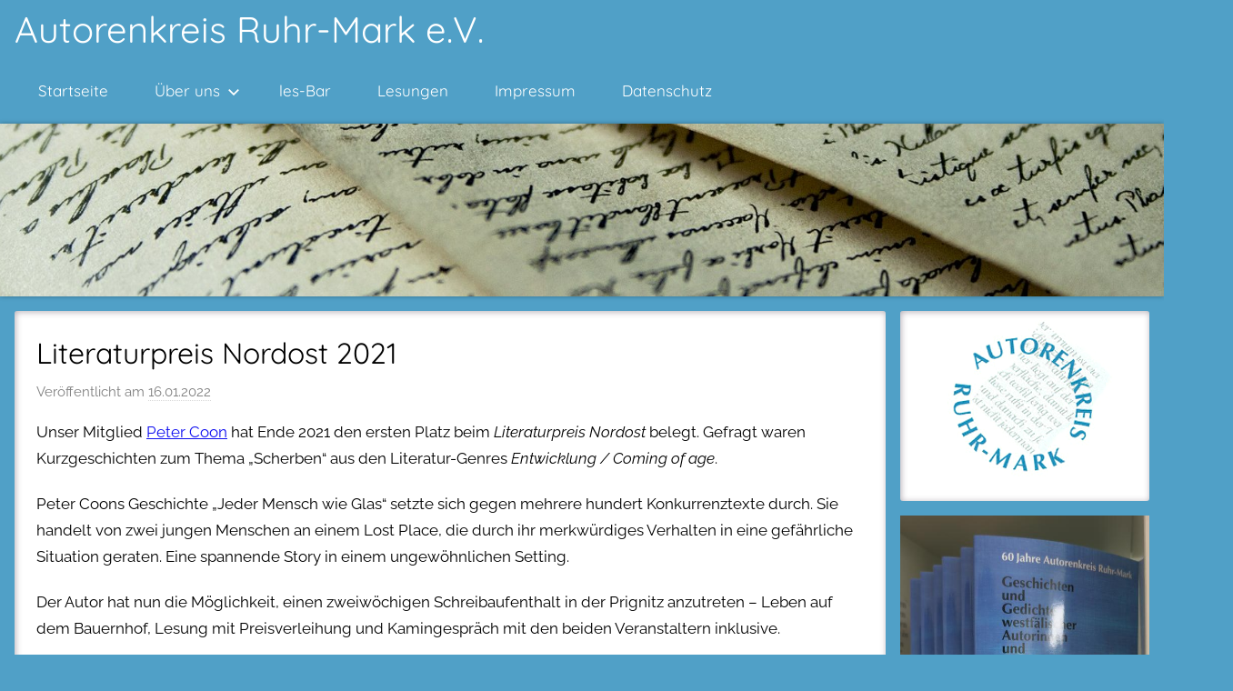

--- FILE ---
content_type: text/html; charset=UTF-8
request_url: https://www.autorenkreis-ruhr-mark.de/literaturpreis-nordost-2021/
body_size: 14003
content:
<!DOCTYPE html>
<html lang="de">

<head>
<meta charset="UTF-8">
<meta name="viewport" content="width=device-width, initial-scale=1">
<link rel="profile" href="http://gmpg.org/xfn/11">

<title>Literaturpreis Nordost 2021 &#8211; Autorenkreis Ruhr-Mark e.V.</title>
<meta name='robots' content='max-image-preview:large' />
<link rel="alternate" type="application/rss+xml" title="Autorenkreis Ruhr-Mark e.V. &raquo; Feed" href="https://www.autorenkreis-ruhr-mark.de/feed/" />
<link rel="alternate" type="application/rss+xml" title="Autorenkreis Ruhr-Mark e.V. &raquo; Kommentar-Feed" href="https://www.autorenkreis-ruhr-mark.de/comments/feed/" />
<link rel="alternate" type="application/rss+xml" title="Autorenkreis Ruhr-Mark e.V. &raquo; Literaturpreis Nordost 2021-Kommentar-Feed" href="https://www.autorenkreis-ruhr-mark.de/literaturpreis-nordost-2021/feed/" />
<link rel="alternate" title="oEmbed (JSON)" type="application/json+oembed" href="https://www.autorenkreis-ruhr-mark.de/wp-json/oembed/1.0/embed?url=https%3A%2F%2Fwww.autorenkreis-ruhr-mark.de%2Fliteraturpreis-nordost-2021%2F" />
<link rel="alternate" title="oEmbed (XML)" type="text/xml+oembed" href="https://www.autorenkreis-ruhr-mark.de/wp-json/oembed/1.0/embed?url=https%3A%2F%2Fwww.autorenkreis-ruhr-mark.de%2Fliteraturpreis-nordost-2021%2F&#038;format=xml" />
<style id='wp-img-auto-sizes-contain-inline-css' type='text/css'>
img:is([sizes=auto i],[sizes^="auto," i]){contain-intrinsic-size:3000px 1500px}
/*# sourceURL=wp-img-auto-sizes-contain-inline-css */
</style>
<link rel='stylesheet' id='donovan-theme-fonts-css' href='https://www.autorenkreis-ruhr-mark.de/wordpress/wp-content/fonts/4980862b897d2e64d73a4e6c8a5702dd.css?ver=20201110' type='text/css' media='all' />
<style id='wp-block-library-inline-css' type='text/css'>
:root{--wp-block-synced-color:#7a00df;--wp-block-synced-color--rgb:122,0,223;--wp-bound-block-color:var(--wp-block-synced-color);--wp-editor-canvas-background:#ddd;--wp-admin-theme-color:#007cba;--wp-admin-theme-color--rgb:0,124,186;--wp-admin-theme-color-darker-10:#006ba1;--wp-admin-theme-color-darker-10--rgb:0,107,160.5;--wp-admin-theme-color-darker-20:#005a87;--wp-admin-theme-color-darker-20--rgb:0,90,135;--wp-admin-border-width-focus:2px}@media (min-resolution:192dpi){:root{--wp-admin-border-width-focus:1.5px}}.wp-element-button{cursor:pointer}:root .has-very-light-gray-background-color{background-color:#eee}:root .has-very-dark-gray-background-color{background-color:#313131}:root .has-very-light-gray-color{color:#eee}:root .has-very-dark-gray-color{color:#313131}:root .has-vivid-green-cyan-to-vivid-cyan-blue-gradient-background{background:linear-gradient(135deg,#00d084,#0693e3)}:root .has-purple-crush-gradient-background{background:linear-gradient(135deg,#34e2e4,#4721fb 50%,#ab1dfe)}:root .has-hazy-dawn-gradient-background{background:linear-gradient(135deg,#faaca8,#dad0ec)}:root .has-subdued-olive-gradient-background{background:linear-gradient(135deg,#fafae1,#67a671)}:root .has-atomic-cream-gradient-background{background:linear-gradient(135deg,#fdd79a,#004a59)}:root .has-nightshade-gradient-background{background:linear-gradient(135deg,#330968,#31cdcf)}:root .has-midnight-gradient-background{background:linear-gradient(135deg,#020381,#2874fc)}:root{--wp--preset--font-size--normal:16px;--wp--preset--font-size--huge:42px}.has-regular-font-size{font-size:1em}.has-larger-font-size{font-size:2.625em}.has-normal-font-size{font-size:var(--wp--preset--font-size--normal)}.has-huge-font-size{font-size:var(--wp--preset--font-size--huge)}.has-text-align-center{text-align:center}.has-text-align-left{text-align:left}.has-text-align-right{text-align:right}.has-fit-text{white-space:nowrap!important}#end-resizable-editor-section{display:none}.aligncenter{clear:both}.items-justified-left{justify-content:flex-start}.items-justified-center{justify-content:center}.items-justified-right{justify-content:flex-end}.items-justified-space-between{justify-content:space-between}.screen-reader-text{border:0;clip-path:inset(50%);height:1px;margin:-1px;overflow:hidden;padding:0;position:absolute;width:1px;word-wrap:normal!important}.screen-reader-text:focus{background-color:#ddd;clip-path:none;color:#444;display:block;font-size:1em;height:auto;left:5px;line-height:normal;padding:15px 23px 14px;text-decoration:none;top:5px;width:auto;z-index:100000}html :where(.has-border-color){border-style:solid}html :where([style*=border-top-color]){border-top-style:solid}html :where([style*=border-right-color]){border-right-style:solid}html :where([style*=border-bottom-color]){border-bottom-style:solid}html :where([style*=border-left-color]){border-left-style:solid}html :where([style*=border-width]){border-style:solid}html :where([style*=border-top-width]){border-top-style:solid}html :where([style*=border-right-width]){border-right-style:solid}html :where([style*=border-bottom-width]){border-bottom-style:solid}html :where([style*=border-left-width]){border-left-style:solid}html :where(img[class*=wp-image-]){height:auto;max-width:100%}:where(figure){margin:0 0 1em}html :where(.is-position-sticky){--wp-admin--admin-bar--position-offset:var(--wp-admin--admin-bar--height,0px)}@media screen and (max-width:600px){html :where(.is-position-sticky){--wp-admin--admin-bar--position-offset:0px}}

/*# sourceURL=wp-block-library-inline-css */
</style><style id='wp-block-image-inline-css' type='text/css'>
.wp-block-image>a,.wp-block-image>figure>a{display:inline-block}.wp-block-image img{box-sizing:border-box;height:auto;max-width:100%;vertical-align:bottom}@media not (prefers-reduced-motion){.wp-block-image img.hide{visibility:hidden}.wp-block-image img.show{animation:show-content-image .4s}}.wp-block-image[style*=border-radius] img,.wp-block-image[style*=border-radius]>a{border-radius:inherit}.wp-block-image.has-custom-border img{box-sizing:border-box}.wp-block-image.aligncenter{text-align:center}.wp-block-image.alignfull>a,.wp-block-image.alignwide>a{width:100%}.wp-block-image.alignfull img,.wp-block-image.alignwide img{height:auto;width:100%}.wp-block-image .aligncenter,.wp-block-image .alignleft,.wp-block-image .alignright,.wp-block-image.aligncenter,.wp-block-image.alignleft,.wp-block-image.alignright{display:table}.wp-block-image .aligncenter>figcaption,.wp-block-image .alignleft>figcaption,.wp-block-image .alignright>figcaption,.wp-block-image.aligncenter>figcaption,.wp-block-image.alignleft>figcaption,.wp-block-image.alignright>figcaption{caption-side:bottom;display:table-caption}.wp-block-image .alignleft{float:left;margin:.5em 1em .5em 0}.wp-block-image .alignright{float:right;margin:.5em 0 .5em 1em}.wp-block-image .aligncenter{margin-left:auto;margin-right:auto}.wp-block-image :where(figcaption){margin-bottom:1em;margin-top:.5em}.wp-block-image.is-style-circle-mask img{border-radius:9999px}@supports ((-webkit-mask-image:none) or (mask-image:none)) or (-webkit-mask-image:none){.wp-block-image.is-style-circle-mask img{border-radius:0;-webkit-mask-image:url('data:image/svg+xml;utf8,<svg viewBox="0 0 100 100" xmlns="http://www.w3.org/2000/svg"><circle cx="50" cy="50" r="50"/></svg>');mask-image:url('data:image/svg+xml;utf8,<svg viewBox="0 0 100 100" xmlns="http://www.w3.org/2000/svg"><circle cx="50" cy="50" r="50"/></svg>');mask-mode:alpha;-webkit-mask-position:center;mask-position:center;-webkit-mask-repeat:no-repeat;mask-repeat:no-repeat;-webkit-mask-size:contain;mask-size:contain}}:root :where(.wp-block-image.is-style-rounded img,.wp-block-image .is-style-rounded img){border-radius:9999px}.wp-block-image figure{margin:0}.wp-lightbox-container{display:flex;flex-direction:column;position:relative}.wp-lightbox-container img{cursor:zoom-in}.wp-lightbox-container img:hover+button{opacity:1}.wp-lightbox-container button{align-items:center;backdrop-filter:blur(16px) saturate(180%);background-color:#5a5a5a40;border:none;border-radius:4px;cursor:zoom-in;display:flex;height:20px;justify-content:center;opacity:0;padding:0;position:absolute;right:16px;text-align:center;top:16px;width:20px;z-index:100}@media not (prefers-reduced-motion){.wp-lightbox-container button{transition:opacity .2s ease}}.wp-lightbox-container button:focus-visible{outline:3px auto #5a5a5a40;outline:3px auto -webkit-focus-ring-color;outline-offset:3px}.wp-lightbox-container button:hover{cursor:pointer;opacity:1}.wp-lightbox-container button:focus{opacity:1}.wp-lightbox-container button:focus,.wp-lightbox-container button:hover,.wp-lightbox-container button:not(:hover):not(:active):not(.has-background){background-color:#5a5a5a40;border:none}.wp-lightbox-overlay{box-sizing:border-box;cursor:zoom-out;height:100vh;left:0;overflow:hidden;position:fixed;top:0;visibility:hidden;width:100%;z-index:100000}.wp-lightbox-overlay .close-button{align-items:center;cursor:pointer;display:flex;justify-content:center;min-height:40px;min-width:40px;padding:0;position:absolute;right:calc(env(safe-area-inset-right) + 16px);top:calc(env(safe-area-inset-top) + 16px);z-index:5000000}.wp-lightbox-overlay .close-button:focus,.wp-lightbox-overlay .close-button:hover,.wp-lightbox-overlay .close-button:not(:hover):not(:active):not(.has-background){background:none;border:none}.wp-lightbox-overlay .lightbox-image-container{height:var(--wp--lightbox-container-height);left:50%;overflow:hidden;position:absolute;top:50%;transform:translate(-50%,-50%);transform-origin:top left;width:var(--wp--lightbox-container-width);z-index:9999999999}.wp-lightbox-overlay .wp-block-image{align-items:center;box-sizing:border-box;display:flex;height:100%;justify-content:center;margin:0;position:relative;transform-origin:0 0;width:100%;z-index:3000000}.wp-lightbox-overlay .wp-block-image img{height:var(--wp--lightbox-image-height);min-height:var(--wp--lightbox-image-height);min-width:var(--wp--lightbox-image-width);width:var(--wp--lightbox-image-width)}.wp-lightbox-overlay .wp-block-image figcaption{display:none}.wp-lightbox-overlay button{background:none;border:none}.wp-lightbox-overlay .scrim{background-color:#fff;height:100%;opacity:.9;position:absolute;width:100%;z-index:2000000}.wp-lightbox-overlay.active{visibility:visible}@media not (prefers-reduced-motion){.wp-lightbox-overlay.active{animation:turn-on-visibility .25s both}.wp-lightbox-overlay.active img{animation:turn-on-visibility .35s both}.wp-lightbox-overlay.show-closing-animation:not(.active){animation:turn-off-visibility .35s both}.wp-lightbox-overlay.show-closing-animation:not(.active) img{animation:turn-off-visibility .25s both}.wp-lightbox-overlay.zoom.active{animation:none;opacity:1;visibility:visible}.wp-lightbox-overlay.zoom.active .lightbox-image-container{animation:lightbox-zoom-in .4s}.wp-lightbox-overlay.zoom.active .lightbox-image-container img{animation:none}.wp-lightbox-overlay.zoom.active .scrim{animation:turn-on-visibility .4s forwards}.wp-lightbox-overlay.zoom.show-closing-animation:not(.active){animation:none}.wp-lightbox-overlay.zoom.show-closing-animation:not(.active) .lightbox-image-container{animation:lightbox-zoom-out .4s}.wp-lightbox-overlay.zoom.show-closing-animation:not(.active) .lightbox-image-container img{animation:none}.wp-lightbox-overlay.zoom.show-closing-animation:not(.active) .scrim{animation:turn-off-visibility .4s forwards}}@keyframes show-content-image{0%{visibility:hidden}99%{visibility:hidden}to{visibility:visible}}@keyframes turn-on-visibility{0%{opacity:0}to{opacity:1}}@keyframes turn-off-visibility{0%{opacity:1;visibility:visible}99%{opacity:0;visibility:visible}to{opacity:0;visibility:hidden}}@keyframes lightbox-zoom-in{0%{transform:translate(calc((-100vw + var(--wp--lightbox-scrollbar-width))/2 + var(--wp--lightbox-initial-left-position)),calc(-50vh + var(--wp--lightbox-initial-top-position))) scale(var(--wp--lightbox-scale))}to{transform:translate(-50%,-50%) scale(1)}}@keyframes lightbox-zoom-out{0%{transform:translate(-50%,-50%) scale(1);visibility:visible}99%{visibility:visible}to{transform:translate(calc((-100vw + var(--wp--lightbox-scrollbar-width))/2 + var(--wp--lightbox-initial-left-position)),calc(-50vh + var(--wp--lightbox-initial-top-position))) scale(var(--wp--lightbox-scale));visibility:hidden}}
/*# sourceURL=https://www.autorenkreis-ruhr-mark.de/wordpress/wp-includes/blocks/image/style.min.css */
</style>
<style id='wp-block-search-inline-css' type='text/css'>
.wp-block-search__button{margin-left:10px;word-break:normal}.wp-block-search__button.has-icon{line-height:0}.wp-block-search__button svg{height:1.25em;min-height:24px;min-width:24px;width:1.25em;fill:currentColor;vertical-align:text-bottom}:where(.wp-block-search__button){border:1px solid #ccc;padding:6px 10px}.wp-block-search__inside-wrapper{display:flex;flex:auto;flex-wrap:nowrap;max-width:100%}.wp-block-search__label{width:100%}.wp-block-search.wp-block-search__button-only .wp-block-search__button{box-sizing:border-box;display:flex;flex-shrink:0;justify-content:center;margin-left:0;max-width:100%}.wp-block-search.wp-block-search__button-only .wp-block-search__inside-wrapper{min-width:0!important;transition-property:width}.wp-block-search.wp-block-search__button-only .wp-block-search__input{flex-basis:100%;transition-duration:.3s}.wp-block-search.wp-block-search__button-only.wp-block-search__searchfield-hidden,.wp-block-search.wp-block-search__button-only.wp-block-search__searchfield-hidden .wp-block-search__inside-wrapper{overflow:hidden}.wp-block-search.wp-block-search__button-only.wp-block-search__searchfield-hidden .wp-block-search__input{border-left-width:0!important;border-right-width:0!important;flex-basis:0;flex-grow:0;margin:0;min-width:0!important;padding-left:0!important;padding-right:0!important;width:0!important}:where(.wp-block-search__input){appearance:none;border:1px solid #949494;flex-grow:1;font-family:inherit;font-size:inherit;font-style:inherit;font-weight:inherit;letter-spacing:inherit;line-height:inherit;margin-left:0;margin-right:0;min-width:3rem;padding:8px;text-decoration:unset!important;text-transform:inherit}:where(.wp-block-search__button-inside .wp-block-search__inside-wrapper){background-color:#fff;border:1px solid #949494;box-sizing:border-box;padding:4px}:where(.wp-block-search__button-inside .wp-block-search__inside-wrapper) .wp-block-search__input{border:none;border-radius:0;padding:0 4px}:where(.wp-block-search__button-inside .wp-block-search__inside-wrapper) .wp-block-search__input:focus{outline:none}:where(.wp-block-search__button-inside .wp-block-search__inside-wrapper) :where(.wp-block-search__button){padding:4px 8px}.wp-block-search.aligncenter .wp-block-search__inside-wrapper{margin:auto}.wp-block[data-align=right] .wp-block-search.wp-block-search__button-only .wp-block-search__inside-wrapper{float:right}
/*# sourceURL=https://www.autorenkreis-ruhr-mark.de/wordpress/wp-includes/blocks/search/style.min.css */
</style>
<style id='wp-block-paragraph-inline-css' type='text/css'>
.is-small-text{font-size:.875em}.is-regular-text{font-size:1em}.is-large-text{font-size:2.25em}.is-larger-text{font-size:3em}.has-drop-cap:not(:focus):first-letter{float:left;font-size:8.4em;font-style:normal;font-weight:100;line-height:.68;margin:.05em .1em 0 0;text-transform:uppercase}body.rtl .has-drop-cap:not(:focus):first-letter{float:none;margin-left:.1em}p.has-drop-cap.has-background{overflow:hidden}:root :where(p.has-background){padding:1.25em 2.375em}:where(p.has-text-color:not(.has-link-color)) a{color:inherit}p.has-text-align-left[style*="writing-mode:vertical-lr"],p.has-text-align-right[style*="writing-mode:vertical-rl"]{rotate:180deg}
/*# sourceURL=https://www.autorenkreis-ruhr-mark.de/wordpress/wp-includes/blocks/paragraph/style.min.css */
</style>
<style id='global-styles-inline-css' type='text/css'>
:root{--wp--preset--aspect-ratio--square: 1;--wp--preset--aspect-ratio--4-3: 4/3;--wp--preset--aspect-ratio--3-4: 3/4;--wp--preset--aspect-ratio--3-2: 3/2;--wp--preset--aspect-ratio--2-3: 2/3;--wp--preset--aspect-ratio--16-9: 16/9;--wp--preset--aspect-ratio--9-16: 9/16;--wp--preset--color--black: #000000;--wp--preset--color--cyan-bluish-gray: #abb8c3;--wp--preset--color--white: #ffffff;--wp--preset--color--pale-pink: #f78da7;--wp--preset--color--vivid-red: #cf2e2e;--wp--preset--color--luminous-vivid-orange: #ff6900;--wp--preset--color--luminous-vivid-amber: #fcb900;--wp--preset--color--light-green-cyan: #7bdcb5;--wp--preset--color--vivid-green-cyan: #00d084;--wp--preset--color--pale-cyan-blue: #8ed1fc;--wp--preset--color--vivid-cyan-blue: #0693e3;--wp--preset--color--vivid-purple: #9b51e0;--wp--preset--color--primary: #ee1133;--wp--preset--color--secondary: #d5001a;--wp--preset--color--tertiary: #bb0000;--wp--preset--color--accent: #1153ee;--wp--preset--color--highlight: #eedc11;--wp--preset--color--light-gray: #f2f2f2;--wp--preset--color--gray: #666666;--wp--preset--color--dark-gray: #202020;--wp--preset--gradient--vivid-cyan-blue-to-vivid-purple: linear-gradient(135deg,rgb(6,147,227) 0%,rgb(155,81,224) 100%);--wp--preset--gradient--light-green-cyan-to-vivid-green-cyan: linear-gradient(135deg,rgb(122,220,180) 0%,rgb(0,208,130) 100%);--wp--preset--gradient--luminous-vivid-amber-to-luminous-vivid-orange: linear-gradient(135deg,rgb(252,185,0) 0%,rgb(255,105,0) 100%);--wp--preset--gradient--luminous-vivid-orange-to-vivid-red: linear-gradient(135deg,rgb(255,105,0) 0%,rgb(207,46,46) 100%);--wp--preset--gradient--very-light-gray-to-cyan-bluish-gray: linear-gradient(135deg,rgb(238,238,238) 0%,rgb(169,184,195) 100%);--wp--preset--gradient--cool-to-warm-spectrum: linear-gradient(135deg,rgb(74,234,220) 0%,rgb(151,120,209) 20%,rgb(207,42,186) 40%,rgb(238,44,130) 60%,rgb(251,105,98) 80%,rgb(254,248,76) 100%);--wp--preset--gradient--blush-light-purple: linear-gradient(135deg,rgb(255,206,236) 0%,rgb(152,150,240) 100%);--wp--preset--gradient--blush-bordeaux: linear-gradient(135deg,rgb(254,205,165) 0%,rgb(254,45,45) 50%,rgb(107,0,62) 100%);--wp--preset--gradient--luminous-dusk: linear-gradient(135deg,rgb(255,203,112) 0%,rgb(199,81,192) 50%,rgb(65,88,208) 100%);--wp--preset--gradient--pale-ocean: linear-gradient(135deg,rgb(255,245,203) 0%,rgb(182,227,212) 50%,rgb(51,167,181) 100%);--wp--preset--gradient--electric-grass: linear-gradient(135deg,rgb(202,248,128) 0%,rgb(113,206,126) 100%);--wp--preset--gradient--midnight: linear-gradient(135deg,rgb(2,3,129) 0%,rgb(40,116,252) 100%);--wp--preset--font-size--small: 13px;--wp--preset--font-size--medium: 20px;--wp--preset--font-size--large: 36px;--wp--preset--font-size--x-large: 42px;--wp--preset--spacing--20: 0.44rem;--wp--preset--spacing--30: 0.67rem;--wp--preset--spacing--40: 1rem;--wp--preset--spacing--50: 1.5rem;--wp--preset--spacing--60: 2.25rem;--wp--preset--spacing--70: 3.38rem;--wp--preset--spacing--80: 5.06rem;--wp--preset--shadow--natural: 6px 6px 9px rgba(0, 0, 0, 0.2);--wp--preset--shadow--deep: 12px 12px 50px rgba(0, 0, 0, 0.4);--wp--preset--shadow--sharp: 6px 6px 0px rgba(0, 0, 0, 0.2);--wp--preset--shadow--outlined: 6px 6px 0px -3px rgb(255, 255, 255), 6px 6px rgb(0, 0, 0);--wp--preset--shadow--crisp: 6px 6px 0px rgb(0, 0, 0);}:where(.is-layout-flex){gap: 0.5em;}:where(.is-layout-grid){gap: 0.5em;}body .is-layout-flex{display: flex;}.is-layout-flex{flex-wrap: wrap;align-items: center;}.is-layout-flex > :is(*, div){margin: 0;}body .is-layout-grid{display: grid;}.is-layout-grid > :is(*, div){margin: 0;}:where(.wp-block-columns.is-layout-flex){gap: 2em;}:where(.wp-block-columns.is-layout-grid){gap: 2em;}:where(.wp-block-post-template.is-layout-flex){gap: 1.25em;}:where(.wp-block-post-template.is-layout-grid){gap: 1.25em;}.has-black-color{color: var(--wp--preset--color--black) !important;}.has-cyan-bluish-gray-color{color: var(--wp--preset--color--cyan-bluish-gray) !important;}.has-white-color{color: var(--wp--preset--color--white) !important;}.has-pale-pink-color{color: var(--wp--preset--color--pale-pink) !important;}.has-vivid-red-color{color: var(--wp--preset--color--vivid-red) !important;}.has-luminous-vivid-orange-color{color: var(--wp--preset--color--luminous-vivid-orange) !important;}.has-luminous-vivid-amber-color{color: var(--wp--preset--color--luminous-vivid-amber) !important;}.has-light-green-cyan-color{color: var(--wp--preset--color--light-green-cyan) !important;}.has-vivid-green-cyan-color{color: var(--wp--preset--color--vivid-green-cyan) !important;}.has-pale-cyan-blue-color{color: var(--wp--preset--color--pale-cyan-blue) !important;}.has-vivid-cyan-blue-color{color: var(--wp--preset--color--vivid-cyan-blue) !important;}.has-vivid-purple-color{color: var(--wp--preset--color--vivid-purple) !important;}.has-black-background-color{background-color: var(--wp--preset--color--black) !important;}.has-cyan-bluish-gray-background-color{background-color: var(--wp--preset--color--cyan-bluish-gray) !important;}.has-white-background-color{background-color: var(--wp--preset--color--white) !important;}.has-pale-pink-background-color{background-color: var(--wp--preset--color--pale-pink) !important;}.has-vivid-red-background-color{background-color: var(--wp--preset--color--vivid-red) !important;}.has-luminous-vivid-orange-background-color{background-color: var(--wp--preset--color--luminous-vivid-orange) !important;}.has-luminous-vivid-amber-background-color{background-color: var(--wp--preset--color--luminous-vivid-amber) !important;}.has-light-green-cyan-background-color{background-color: var(--wp--preset--color--light-green-cyan) !important;}.has-vivid-green-cyan-background-color{background-color: var(--wp--preset--color--vivid-green-cyan) !important;}.has-pale-cyan-blue-background-color{background-color: var(--wp--preset--color--pale-cyan-blue) !important;}.has-vivid-cyan-blue-background-color{background-color: var(--wp--preset--color--vivid-cyan-blue) !important;}.has-vivid-purple-background-color{background-color: var(--wp--preset--color--vivid-purple) !important;}.has-black-border-color{border-color: var(--wp--preset--color--black) !important;}.has-cyan-bluish-gray-border-color{border-color: var(--wp--preset--color--cyan-bluish-gray) !important;}.has-white-border-color{border-color: var(--wp--preset--color--white) !important;}.has-pale-pink-border-color{border-color: var(--wp--preset--color--pale-pink) !important;}.has-vivid-red-border-color{border-color: var(--wp--preset--color--vivid-red) !important;}.has-luminous-vivid-orange-border-color{border-color: var(--wp--preset--color--luminous-vivid-orange) !important;}.has-luminous-vivid-amber-border-color{border-color: var(--wp--preset--color--luminous-vivid-amber) !important;}.has-light-green-cyan-border-color{border-color: var(--wp--preset--color--light-green-cyan) !important;}.has-vivid-green-cyan-border-color{border-color: var(--wp--preset--color--vivid-green-cyan) !important;}.has-pale-cyan-blue-border-color{border-color: var(--wp--preset--color--pale-cyan-blue) !important;}.has-vivid-cyan-blue-border-color{border-color: var(--wp--preset--color--vivid-cyan-blue) !important;}.has-vivid-purple-border-color{border-color: var(--wp--preset--color--vivid-purple) !important;}.has-vivid-cyan-blue-to-vivid-purple-gradient-background{background: var(--wp--preset--gradient--vivid-cyan-blue-to-vivid-purple) !important;}.has-light-green-cyan-to-vivid-green-cyan-gradient-background{background: var(--wp--preset--gradient--light-green-cyan-to-vivid-green-cyan) !important;}.has-luminous-vivid-amber-to-luminous-vivid-orange-gradient-background{background: var(--wp--preset--gradient--luminous-vivid-amber-to-luminous-vivid-orange) !important;}.has-luminous-vivid-orange-to-vivid-red-gradient-background{background: var(--wp--preset--gradient--luminous-vivid-orange-to-vivid-red) !important;}.has-very-light-gray-to-cyan-bluish-gray-gradient-background{background: var(--wp--preset--gradient--very-light-gray-to-cyan-bluish-gray) !important;}.has-cool-to-warm-spectrum-gradient-background{background: var(--wp--preset--gradient--cool-to-warm-spectrum) !important;}.has-blush-light-purple-gradient-background{background: var(--wp--preset--gradient--blush-light-purple) !important;}.has-blush-bordeaux-gradient-background{background: var(--wp--preset--gradient--blush-bordeaux) !important;}.has-luminous-dusk-gradient-background{background: var(--wp--preset--gradient--luminous-dusk) !important;}.has-pale-ocean-gradient-background{background: var(--wp--preset--gradient--pale-ocean) !important;}.has-electric-grass-gradient-background{background: var(--wp--preset--gradient--electric-grass) !important;}.has-midnight-gradient-background{background: var(--wp--preset--gradient--midnight) !important;}.has-small-font-size{font-size: var(--wp--preset--font-size--small) !important;}.has-medium-font-size{font-size: var(--wp--preset--font-size--medium) !important;}.has-large-font-size{font-size: var(--wp--preset--font-size--large) !important;}.has-x-large-font-size{font-size: var(--wp--preset--font-size--x-large) !important;}
/*# sourceURL=global-styles-inline-css */
</style>

<style id='classic-theme-styles-inline-css' type='text/css'>
/*! This file is auto-generated */
.wp-block-button__link{color:#fff;background-color:#32373c;border-radius:9999px;box-shadow:none;text-decoration:none;padding:calc(.667em + 2px) calc(1.333em + 2px);font-size:1.125em}.wp-block-file__button{background:#32373c;color:#fff;text-decoration:none}
/*# sourceURL=/wp-includes/css/classic-themes.min.css */
</style>
<link rel='stylesheet' id='email-subscribers-css' href='https://www.autorenkreis-ruhr-mark.de/wordpress/wp-content/plugins/email-subscribers/lite/public/css/email-subscribers-public.css?ver=5.9.14' type='text/css' media='all' />
<link rel='stylesheet' id='parent-style-css' href='https://www.autorenkreis-ruhr-mark.de/wordpress/wp-content/themes/donovan/style.css?ver=6.9' type='text/css' media='all' />
<link rel='stylesheet' id='donovan-stylesheet-css' href='https://www.autorenkreis-ruhr-mark.de/wordpress/wp-content/themes/donovan-childtheme-pt/style.css?ver=1.0.0' type='text/css' media='all' />
<link rel='stylesheet' id='wpgdprc-front-css-css' href='https://www.autorenkreis-ruhr-mark.de/wordpress/wp-content/plugins/wp-gdpr-compliance/Assets/css/front.css?ver=1706584106' type='text/css' media='all' />
<style id='wpgdprc-front-css-inline-css' type='text/css'>
:root{--wp-gdpr--bar--background-color: #000000;--wp-gdpr--bar--color: #ffffff;--wp-gdpr--button--background-color: #000000;--wp-gdpr--button--background-color--darken: #000000;--wp-gdpr--button--color: #ffffff;}
/*# sourceURL=wpgdprc-front-css-inline-css */
</style>
<script type="text/javascript" src="https://www.autorenkreis-ruhr-mark.de/wordpress/wp-includes/js/jquery/jquery.min.js?ver=3.7.1" id="jquery-core-js"></script>
<script type="text/javascript" src="https://www.autorenkreis-ruhr-mark.de/wordpress/wp-includes/js/jquery/jquery-migrate.min.js?ver=3.4.1" id="jquery-migrate-js"></script>
<script type="text/javascript" src="https://www.autorenkreis-ruhr-mark.de/wordpress/wp-content/themes/donovan/assets/js/svgxuse.min.js?ver=1.2.6" id="svgxuse-js"></script>
<script type="text/javascript" id="wpgdprc-front-js-js-extra">
/* <![CDATA[ */
var wpgdprcFront = {"ajaxUrl":"https://www.autorenkreis-ruhr-mark.de/wordpress/wp-admin/admin-ajax.php","ajaxNonce":"6731ae3faf","ajaxArg":"security","pluginPrefix":"wpgdprc","blogId":"1","isMultiSite":"","locale":"de_DE","showSignUpModal":"","showFormModal":"","cookieName":"wpgdprc-consent","consentVersion":"","path":"/","prefix":"wpgdprc"};
//# sourceURL=wpgdprc-front-js-js-extra
/* ]]> */
</script>
<script type="text/javascript" src="https://www.autorenkreis-ruhr-mark.de/wordpress/wp-content/plugins/wp-gdpr-compliance/Assets/js/front.min.js?ver=1706584106" id="wpgdprc-front-js-js"></script>
<link rel="https://api.w.org/" href="https://www.autorenkreis-ruhr-mark.de/wp-json/" /><link rel="alternate" title="JSON" type="application/json" href="https://www.autorenkreis-ruhr-mark.de/wp-json/wp/v2/posts/4200" /><link rel="EditURI" type="application/rsd+xml" title="RSD" href="https://www.autorenkreis-ruhr-mark.de/wordpress/xmlrpc.php?rsd" />
<meta name="generator" content="WordPress 6.9" />
<link rel="canonical" href="https://www.autorenkreis-ruhr-mark.de/literaturpreis-nordost-2021/" />
<link rel='shortlink' href='https://www.autorenkreis-ruhr-mark.de/?p=4200' />
<link rel="icon" href="https://www.autorenkreis-ruhr-mark.de/wordpress/wp-content/uploads/2017/01/logo-trans-150x150.png" sizes="32x32" />
<link rel="icon" href="https://www.autorenkreis-ruhr-mark.de/wordpress/wp-content/uploads/2017/01/logo-trans.png" sizes="192x192" />
<link rel="apple-touch-icon" href="https://www.autorenkreis-ruhr-mark.de/wordpress/wp-content/uploads/2017/01/logo-trans.png" />
<meta name="msapplication-TileImage" content="https://www.autorenkreis-ruhr-mark.de/wordpress/wp-content/uploads/2017/01/logo-trans.png" />
		<style type="text/css" id="wp-custom-css">
			/* changes by pt */

:root
{
	--pt-background-color: #ffffff;
	--pt-foreground-color: #000000;

	--pt-framework-background-color: #2F8BB4;
	--pt-framework-background-color: #50a0c7;
	--pt-framework-foreground-color: #ffffff;
	
	--pt-link-color: #1010f0;
	--pt-link-hover-color: #70c0e7;
}


/* body */
body 
{
	background-color: var(--pt-framework-background-color);
	color: var(--pt-foreground-framework-color);
}


/* header line */

.site-header 
{
	background-color: var(--pt-framework-background-color);
	color: var(--pt-foreground-framework-color);
}

.header-main 
{
	padding-top: 0.25rem;
	padding-bottom: 0.5rem;
	background-color: var(--pt-framework-background-color);
}

:root
{
	--title-color: var(--pt-framework-foreground-color);
	--link-color: var(--pt-link-color);

	--button-color: var(--pt-framework-background-color);
	--button-hover-color: var(--pt-link-hover-color);
}

/* navigation */

:root
{
	--navi-color: var(--pt-framework-background-color);
	--submenu-color: var(--pt-framework-background-color);
}


/* headlines */
.entry-title,
.entry-title a:link,
.entry-title a:visited
{
	color: var(--pt-foreground-color);
}

/* page layout */

.container 
{
	padding-left: 1rem;
	padding-right: 1rem;
}

.site-header, 
.archive-header,
.widget
{
	margin-bottom: 1rem;
}

.site-content 
{
	grid-template-columns: 7fr 2fr;
	grid-column-gap: 1rem;
}

.blog-grid-layout .content-archive .post-wrapper
{
	grid-gap: 1rem;
	grid-column-gap: 1rem;
}


/* articles */
article.post, 
article.page,
.nav-previous,
.nav-next
{
	margin-bottom:1em !important;
}


/* boxes */

.archive-header,
article.post, 
article.page,
.widget,
.nav-previous,
.nav-next,
.comments-area
{
	box-shadow: 1px 1px 7px hsla(300,15%,25%,0.4) inset;
	border-radius:3px;
	background-color: var(--pt-background-color);
}

.comments-title,
.comment,
.comment-respond
{
	background: initial;
}

/* sidebar */

.sidebar .widget_custom_html
{
	padding:0;
}

/* post elements */

.posted-by,
.entry-footer/*,
post-wrapper .posted-on,
.category-projekt-texte .posted-on*/
{
	display: none;
}

/* comments */

.comment,
.pingback
{
	margin: 0 0 1em;
	padding: 1.5rem;
}

.comment,
.pingback
{
	margin-left: 0.75em;
	margin-right: 0.75em;
	box-shadow: 1px 1px 7px hsla(300,15%,25%,0.1) inset;
	border-radius:2px;
}

.comment.even,
.pingback.even
{
	background-color: #fcfcfe;
}

.comment.odd,
.pingback.odd
{
	background-color: #fbfbfd;
}

input[type="text"], input[type="email"], input[type="url"], input[type="password"], input[type="search"], textarea
{
	border: 1px solid rgba(0, 0, 0, 0.35);
	box-shadow: 1px 1px 7px hsla(300,15%,25%,0.1) inset;
	border-radius:2px;
}

/* credits */

.credit-link
{
	display: none;
}

/* header image */

.header-image
{
	margin-top: 5px;

	box-shadow: 0px 0px 5px rgba(0, 0, 0, 0.3);

	overflow: hidden;
}

.header-image img
{
  animation-name:move-header-image;
  animation-duration:100s;
  animation-direction:normal;
  animation-iteration-count:1;
  animation-fill-mode:forwards;
  animation-timing-function:ease-out;
}

@keyframes move-header-image
{
  0% 
  {
    transform:scale(1.25) rotate(0deg);
  }
  100%
  {
    transform:scale(1.05) rotate(0.01deg);
  }
}

/* details */
:root .details,

:root .details.has-very-light-gray-background-color
{
	display: inline-block;
	margin-top: 1em;
  margin-bottom: 1em;
  padding: 1em;
	background-color: #50a0c733;
	border-style: solid;
	border-width: 1px;
	border-radius: 8px;
	border-color: #888 #fff #fff #888;
	box-shadow: 1px 1px 4px hsla(300,15%,25%,0.4) inset;
}

:root .details a,
:root .details.has-very-light-gray-background-color a
{
	color: #008;
}

.details div p:first-child
{
	margin-block-start: 0;
}

.details div p:last-child
{
	margin-block-end: 0;
}

/* Projekt-Text-Ueberschrift */
:root .category-projekt-texte .entry-header
{
	margin-bottom: -1.8em;
}

:root .category-projekt-texte .entry-content:not(.entry-excerpt)>p:first-of-type,
:root .category-projekt-texte .entry-content.entry-excerpt>p:first-line
{
  color: rgba(0, 0, 0, 0.5);
	font-size: 0.9375rem;
	line-height: 2.5;
}


/* justify */

@media only screen and (min-width: 20em)
{
	p.justify
	{
		text-align: justify;
	}
}

/* narrow */
.narrow
{
	padding-left: 1em;
	padding-right: 1em;
}

/* quotes */
:root .quote
{
	display: inline-block;
	position: relative;
	padding: 0em;
	padding-left: 2em;
	padding-right: 2em;
	border-radius: 8px;
	background-color: #99991133;
}

:root .quote:before
{
	position: absolute;
	top: -1.1em;
	left: -0.05em;
	content: "„";
	font-size: 8em;
	color: #bbb;
}

:root .quote:after
{
	position: absolute;
	bottom: -1em;
	right: 0;
	content: "“";
	font-size: 8em;
	color: #bbb;
}

:root .quote.quote-with-author:after
{
	bottom: -0.7em;
}

:root .quote-with-author .quote-author
{
	text-align: right;
}

:root p.prosa~p
{
	margin: 0;
	text-indent: 1em;
}

:root p.prosa~hr+p,
:root p.prosa~div+p
{
	text-indent: 0;
}



/* images */
div.post-image img,
figure img
{
	border-radius: 5px !important;
	box-shadow: 1px 1px 10px #0007;
}

div.plain figure img
{
	border-radius: 0px !important;
	box-shadow: 0px 0px 0px #0007;
}

figure.plain img
{
	border-radius: 0px !important;
	box-shadow: 0px 0px 0px #0007;
}


/* Gallerie sonst zu breit */
.UeberUnsGallery
{
  max-width: 500px;
}


/* links- und rechtsbuendige Bilder */
@media only screen and (min-width: 20em) and (max-width: 40em)
{
	.wp-block-image .alignleft, 
	.wp-block-image .alignright 
	{
		max-width: 45%;
  }
}

@media only screen and (max-width: 20em)
{
	.wp-block-image .alignleft, 
	.wp-block-image .alignright 
	{
		display: block;
		float: inherit;
		margin: 0;
  }
	
	.wp-block-image .alignleft img, 
	.wp-block-image .alignright img
	{
		width: 100%;
	}
}


/* Bilder in der les-Bar */

/*@media only screen and (min-width: 40em)
{
  .lesbar img
  {
	  margin-top: -3em;
  }
}*/


/* ... hinter Kurzbeschreibung */
.entry-excerpt p:after 
{
  content: " ...";
}

/* Akroteleuton */
.akroteleuton table
{
	width: inherit;
  border: none;
	text-align-last: justify;
	white-space: nowrap;
}
.akroteleuton table td
{
  border: none;
	padding: 0;
}

.akroteleuton table strong
{
  font-size: 1.3em;	
	font-weight: bold;
}

@media only screen and (max-width: 35em)
{
  .akroteleuton table
  {
	  font-size: 2.75vw;
  }
}

/* Beitrag: Spiegelschrift */
.spiegelschrift
{
	transform: rotate(180deg) scalex(-1)
}
/* Beitrag: Einen Rat */
.einen-rat tr td
{
	border-width: 0;
}
.einen-rat tr td:first-child
{
	border-right-width: 2pt;
	border-right-color: #000;
}

/* Beitrag: Bäume im bunten Laub */
.baeumegespiegelt table,
.baeumegespiegelt table td
{
  border: none;
}

.baeumegespiegelt table td:first-child
{
	transform: scalex(-1);
}

.baeumegespiegelt table tr:first-child td:first-letter
{
	font-size: 1.25em;
	font-weight: bold;
}

@media only screen and (max-width: 35em)
{
  .baeumegespiegelt table
  {
	  font-size: 0.80em;
  }
}

.videopodschwadek
{
	max-width: 426px;
	margin: auto;
}
		</style>
		</head>

<body class="wp-singular post-template-default single single-post postid-4200 single-format-standard wp-embed-responsive wp-theme-donovan wp-child-theme-donovan-childtheme-pt blog-grid-layout author-hidden post-thumbnail-hidden">

	<div id="page" class="site">
		<a class="skip-link screen-reader-text" href="#content">Zum Inhalt springen</a>

		
		
		<header id="masthead" class="site-header clearfix" role="banner">

			<div class="header-main container clearfix">

				<div id="logo" class="site-branding clearfix">

										
			<p class="site-title"><a href="https://www.autorenkreis-ruhr-mark.de/" rel="home">Autorenkreis Ruhr-Mark e.V.</a></p>

							
				</div><!-- .site-branding -->

				
			</div><!-- .header-main -->

			

	<div id="main-navigation-wrap" class="primary-navigation-wrap">

		<div id="main-navigation-container" class="primary-navigation-container container">

			
			<button class="primary-menu-toggle menu-toggle" aria-controls="primary-menu" aria-expanded="false" >
				<svg class="icon icon-menu" aria-hidden="true" role="img"> <use xlink:href="https://www.autorenkreis-ruhr-mark.de/wordpress/wp-content/themes/donovan/assets/icons/genericons-neue.svg#menu"></use> </svg><svg class="icon icon-close" aria-hidden="true" role="img"> <use xlink:href="https://www.autorenkreis-ruhr-mark.de/wordpress/wp-content/themes/donovan/assets/icons/genericons-neue.svg#close"></use> </svg>				<span class="menu-toggle-text">Menü</span>
			</button>

			<div class="primary-navigation">

				<nav id="site-navigation" class="main-navigation" role="navigation"  aria-label="Primäres Menü">

					<ul id="primary-menu" class="menu"><li id="menu-item-696" class="menu-item menu-item-type-custom menu-item-object-custom menu-item-home menu-item-696"><a href="https://www.autorenkreis-ruhr-mark.de/">Startseite</a></li>
<li id="menu-item-700" class="menu-item menu-item-type-custom menu-item-object-custom menu-item-has-children menu-item-700"><a href="#">Über uns<svg class="icon icon-expand" aria-hidden="true" role="img"> <use xlink:href="https://www.autorenkreis-ruhr-mark.de/wordpress/wp-content/themes/donovan/assets/icons/genericons-neue.svg#expand"></use> </svg></a>
<ul class="sub-menu">
	<li id="menu-item-713" class="menu-item menu-item-type-post_type menu-item-object-page menu-item-713"><a href="https://www.autorenkreis-ruhr-mark.de/ueber-uns/ueber-uns-2/">Der Verein</a></li>
	<li id="menu-item-701" class="menu-item menu-item-type-post_type menu-item-object-page menu-item-701"><a href="https://www.autorenkreis-ruhr-mark.de/ueber-uns/der-autorenkreis-stellt-sich-vor/">Der Autorenkreis stellt sich vor</a></li>
	<li id="menu-item-736" class="menu-item menu-item-type-post_type menu-item-object-page menu-item-736"><a href="https://www.autorenkreis-ruhr-mark.de/ueber-uns/veroeffentlichungen/">Veröffentlichungen</a></li>
	<li id="menu-item-699" class="menu-item menu-item-type-post_type menu-item-object-page menu-item-699"><a href="https://www.autorenkreis-ruhr-mark.de/ueber-uns/liste-der-autorinnen-und-autoren/">Mitglieder</a></li>
	<li id="menu-item-5398" class="menu-item menu-item-type-post_type menu-item-object-page menu-item-5398"><a href="https://www.autorenkreis-ruhr-mark.de/ueber-uns/das-naechste-treffen/">Das nächste Treffen …</a></li>
	<li id="menu-item-702" class="menu-item menu-item-type-post_type menu-item-object-page menu-item-702"><a href="https://www.autorenkreis-ruhr-mark.de/ueber-uns/interview-bei-radio-iserlohn-2016/">Interview bei Radio Iserlohn 2016</a></li>
	<li id="menu-item-6253" class="menu-item menu-item-type-post_type menu-item-object-page menu-item-6253"><a href="https://www.autorenkreis-ruhr-mark.de/ueber-uns/referat-was-ist-lyrik-von-hans-heinrich-stricker/">Referat „Was ist Lyrik?“ von Hans-Heinrich Stricker</a></li>
</ul>
</li>
<li id="menu-item-4728" class="menu-item menu-item-type-post_type menu-item-object-page menu-item-4728"><a href="https://www.autorenkreis-ruhr-mark.de/les-bar/">les-Bar</a></li>
<li id="menu-item-714" class="menu-item menu-item-type-taxonomy menu-item-object-category menu-item-714"><a href="https://www.autorenkreis-ruhr-mark.de/category/lesungen/">Lesungen</a></li>
<li id="menu-item-698" class="menu-item menu-item-type-post_type menu-item-object-page menu-item-home menu-item-698"><a href="https://www.autorenkreis-ruhr-mark.de/impressum/">Impressum</a></li>
<li id="menu-item-1758" class="menu-item menu-item-type-post_type menu-item-object-page menu-item-privacy-policy menu-item-1758"><a rel="privacy-policy" href="https://www.autorenkreis-ruhr-mark.de/datenschutzerklaerung/">Datenschutz</a></li>
</ul>				</nav><!-- #site-navigation -->

			</div><!-- .primary-navigation -->

		</div>

	</div>



			
			<div id="headimg" class="header-image">

				<a href="https://www.autorenkreis-ruhr-mark.de/">
					<img src="https://www.autorenkreis-ruhr-mark.de/wordpress/wp-content/uploads/2018/06/header-schreibpapier.jpg" srcset="https://www.autorenkreis-ruhr-mark.de/wordpress/wp-content/uploads/2018/06/header-schreibpapier.jpg 1920w, https://www.autorenkreis-ruhr-mark.de/wordpress/wp-content/uploads/2018/06/header-schreibpapier-300x45.jpg 300w, https://www.autorenkreis-ruhr-mark.de/wordpress/wp-content/uploads/2018/06/header-schreibpapier-768x114.jpg 768w, https://www.autorenkreis-ruhr-mark.de/wordpress/wp-content/uploads/2018/06/header-schreibpapier-1024x152.jpg 1024w" width="1920" height="285" alt="Autorenkreis Ruhr-Mark e.V.">
				</a>

			</div>

			
			
		</header><!-- #masthead -->

		
		<div id="content" class="site-content container">

			
	<div id="primary" class="content-area">
		<main id="main" class="site-main">

		
<article id="post-4200" class="post-4200 post type-post status-publish format-standard has-post-thumbnail hentry category-auszeichnungen category-wettbewerbe">

	
	<div class="post-content">

		<header class="entry-header">

			<h1 class="entry-title">Literaturpreis Nordost 2021</h1>
			<div class="entry-meta post-details"><span class="posted-on meta-date">Veröffentlicht am <a href="https://www.autorenkreis-ruhr-mark.de/literaturpreis-nordost-2021/" rel="bookmark"><time class="entry-date published" datetime="2022-01-16T00:02:00+01:00">16.01.2022</time><time class="updated" datetime="2022-01-16T00:00:43+01:00">16.01.2022</time></a></span><span class="posted-by meta-author"> von <span class="author vcard"><a class="url fn n" href="https://www.autorenkreis-ruhr-mark.de/author/altescoon/" title="Alle Beiträge von admin anzeigen" rel="author">admin</a></span></span></div>
		</header><!-- .entry-header -->

		<div class="entry-content clearfix">

			
<p>Unser Mitglied <a href="https://www.autorenkreis-ruhr-mark.de/ueber-uns/liste-der-autorinnen-und-autoren/peter-coon/" data-type="page" data-id="549">Peter Coon</a> hat Ende 2021 den ersten Platz beim <em>Literaturpreis Nordost</em> belegt. Gefragt waren Kurzgeschichten zum Thema „Scherben“ aus den Literatur-Genres <em>Entwicklung / Coming of age</em>.</p>



<p>Peter Coons Geschichte „Jeder Mensch wie Glas“ setzte sich gegen mehrere hundert Konkurrenztexte durch. Sie handelt von zwei jungen Menschen an einem Lost Place, die durch ihr merkwürdiges Verhalten in eine gefährliche Situation geraten. Eine spannende Story in einem ungewöhnlichen Setting.</p>



<p>Der Autor hat nun die Möglichkeit, einen zweiwöchigen Schreibaufenthalt in der Prignitz anzutreten – Leben auf dem Bauernhof, Lesung mit Preisverleihung und Kamingespräch mit den beiden Veranstaltern inklusive.</p>



<p>Ein paar weitere Hintergründe auf der <a rel="noreferrer noopener" href="https://www.petercoon.de/news/2021-12-27-literaturpreis-nordost-2021/" target="_blank">Website des Autors</a> und des <a rel="noreferrer noopener" href="https://www.literatur-nordost.de/2021-scherben/" target="_blank">Wettbewerbs</a>.</p>



<figure class="wp-block-image size-large"><img fetchpriority="high" decoding="async" width="1024" height="452" src="https://www.autorenkreis-ruhr-mark.de/wordpress/wp-content/uploads/2022/01/Peter-Coon-Literaturpreis-Nordost-2021-1024x452.jpg" alt="Peter Coon - Literaturpreis Nordost 2021" class="wp-image-4206" srcset="https://www.autorenkreis-ruhr-mark.de/wordpress/wp-content/uploads/2022/01/Peter-Coon-Literaturpreis-Nordost-2021-1024x452.jpg 1024w, https://www.autorenkreis-ruhr-mark.de/wordpress/wp-content/uploads/2022/01/Peter-Coon-Literaturpreis-Nordost-2021-300x132.jpg 300w, https://www.autorenkreis-ruhr-mark.de/wordpress/wp-content/uploads/2022/01/Peter-Coon-Literaturpreis-Nordost-2021-768x339.jpg 768w, https://www.autorenkreis-ruhr-mark.de/wordpress/wp-content/uploads/2022/01/Peter-Coon-Literaturpreis-Nordost-2021.jpg 1258w" sizes="(max-width: 1024px) 100vw, 1024px" /></figure>

			
		</div><!-- .entry-content -->

		
	</div><!-- .post-content -->

	<footer class="entry-footer post-details">
		<div class="entry-categories"> <svg class="icon icon-category" aria-hidden="true" role="img"> <use xlink:href="https://www.autorenkreis-ruhr-mark.de/wordpress/wp-content/themes/donovan/assets/icons/genericons-neue.svg#category"></use> </svg><a href="https://www.autorenkreis-ruhr-mark.de/category/auszeichnungen/" rel="category tag">Auszeichnungen</a>, <a href="https://www.autorenkreis-ruhr-mark.de/category/wettbewerbe/" rel="category tag">Wettbewerbe</a></div>	</footer><!-- .entry-footer -->

</article>

	<nav class="navigation post-navigation" aria-label="Beiträge">
		<h2 class="screen-reader-text">Beitrags-Navigation</h2>
		<div class="nav-links"><div class="nav-previous"><a href="https://www.autorenkreis-ruhr-mark.de/4-x-deutschsprachige-ak-gedichte-2021/" rel="prev"><span class="nav-link-text">Vorheriger Beitrag</span><h3 class="entry-title">4 x deutschsprachige AK-Gedichte 2021</h3></a></div><div class="nav-next"><a href="https://www.autorenkreis-ruhr-mark.de/20-jahre-mitglied-im-autorenkreis/" rel="next"><span class="nav-link-text">Nächster Beitrag</span><h3 class="entry-title">20 Jahre Mitglied im Autorenkreis</h3></a></div></div>
	</nav>
<div id="comments" class="comments-area">

		<div id="respond" class="comment-respond">
		<h3 id="reply-title" class="comment-reply-title">Schreibe einen Kommentar <small><a rel="nofollow" id="cancel-comment-reply-link" href="/literaturpreis-nordost-2021/#respond" style="display:none;">Antwort abbrechen</a></small></h3><form action="https://www.autorenkreis-ruhr-mark.de/wordpress/wp-comments-post.php" method="post" id="commentform" class="comment-form"><p class="comment-notes"><span id="email-notes">Deine E-Mail-Adresse wird nicht veröffentlicht.</span> <span class="required-field-message">Erforderliche Felder sind mit <span class="required">*</span> markiert</span></p><p class="comment-form-comment"><label for="comment">Kommentar <span class="required">*</span></label> <textarea id="comment" name="comment" cols="45" rows="8" maxlength="65525" required></textarea></p><p class="comment-form-author"><label for="author">Name</label> <input id="author" name="author" type="text" value="" size="30" maxlength="245" autocomplete="name" /></p>
<p class="comment-form-email"><label for="email">E-Mail-Adresse</label> <input id="email" name="email" type="email" value="" size="30" maxlength="100" aria-describedby="email-notes" autocomplete="email" /></p>
<p class="comment-form-url"><label for="url">Website</label> <input id="url" name="url" type="url" value="" size="30" maxlength="200" autocomplete="url" /></p>

<p class="wpgdprc-checkbox
comment-form-wpgdprc">
	<input type="checkbox" name="wpgdprc" id="wpgdprc" value="1"  />
	<label for="wpgdprc">
		Mit der Nutzung dieses Formulars erklärst du dich mit der Speicherung und Verarbeitung deiner Daten durch diese Website einverstanden. Bitte lies dazu unsere <a href="https://www.autorenkreis-ruhr-mark.de/datenschutzerklaerung/" target="_new">Datenschutzerklärung</a> 
<abbr class="wpgdprc-required" title="You need to accept this checkbox">*</abbr>
	</label>
</p>
<p class="form-submit"><input name="submit" type="submit" id="submit" class="submit" value="Kommentar abschicken" /> <input type='hidden' name='comment_post_ID' value='4200' id='comment_post_ID' />
<input type='hidden' name='comment_parent' id='comment_parent' value='0' />
</p></form>	</div><!-- #respond -->
	
</div><!-- #comments -->

		</main><!-- #main -->
	</div><!-- #primary -->


	<section id="secondary" class="sidebar widget-area clearfix" role="complementary">

		<section id="custom_html-3" class="widget_text widget widget_custom_html"><div class="textwidget custom-html-widget"><div style="width:100%; text-align:center;">
	
	<a href="https://www.autorenkreis-ruhr-mark.de/">
		<img width="200" height="200" src="https://www.autorenkreis-ruhr-mark.de/wordpress/wp-content/uploads/2017/01/logo-trans.png" alt="" style="max-width: 100%; height: auto;" srcset="https://www.autorenkreis-ruhr-mark.de/wordpress/wp-content/uploads/2017/01/logo-trans.png 200w, https://www.autorenkreis-ruhr-mark.de/wordpress/wp-content/uploads/2017/01/logo-trans-150x150.png 150w" sizes="(max-width: 200px) 100vw, 200px">
	</a>
</div></div></section><section id="custom_html-5" class="widget_text widget widget_custom_html"><div class="textwidget custom-html-widget"><div style="width:100%; background-color:#50A0C7; text-align:center;">
	<a href="https://www.autorenkreis-ruhr-mark.de/ueber-uns/veroeffentlichungen/zusammenhalt/">
		<img width="494" height="669" src="https://www.autorenkreis-ruhr-mark.de/wordpress/wp-content/uploads/2021/10/Zusammenhalt-1.jpg" alt="" style="max-width: 100%; height: auto;">
	</a>
</div>

<div style="margin-top:-0.25em; color:#fff; background-color:#50A0C7; text-align:center; line-height:1.25;">
	„Zusammenhalt“ Mitglieder-Anthologie 2021
</div></div></section><section id="custom_html-4" class="widget_text widget widget_custom_html"><div class="textwidget custom-html-widget"><div style="width:100%;">
	<div style="width:100%; height:0; text-align:right;">
		<a href="https://www.autorenkreis-ruhr-mark.de/das-naechste-treffen/">
			<img style="width:30%; max-width:3rem; margin-top:10px;" src="https://www.autorenkreis-ruhr-mark.de/wordpress/wp-content/uploads/2017/01/schreibfeder-225x300.png" alt="Schreibfeder" width="225" height="300" srcset="https://www.autorenkreis-ruhr-mark.de/wordpress/wp-content/uploads/2017/01/schreibfeder-225x300.png 225w, https://www.autorenkreis-ruhr-mark.de/wordpress/wp-content/uploads/2017/01/schreibfeder.png 373w" sizes="(max-width: 225px) 100vw, 225px">	
		</a>
	</div>

	<div style="width:90%; padding:1.5rem;">
		<a href="https://www.autorenkreis-ruhr-mark.de/das-naechste-treffen/">Nächstes Treffen:<br/><b>Samstag, 24.01.2026</b><!-- in der<br/>
			<b>Mühlen-Backstube Vielhaber<br/>
Feithstraße 131<br/>
58097 Hagen</b> (Voranmeldung erforderlich)</a>--><br/>
	</div>
</div></div></section>
		<section id="recent-posts-3" class="widget widget_recent_entries">
		<h4 class="widget-title">Neueste Beiträge</h4>
		<ul>
											<li>
					<a href="https://www.autorenkreis-ruhr-mark.de/es-ist-noch-licht/">Es ist noch Licht!</a>
									</li>
											<li>
					<a href="https://www.autorenkreis-ruhr-mark.de/meine-kleine-hommage-an-den-winter/">Meine kleine Hommage an den Winter</a>
									</li>
											<li>
					<a href="https://www.autorenkreis-ruhr-mark.de/autorenkreis-lesung-in-hohenlimburg/">Autorenkreis-Lesung in Hohenlimburg</a>
									</li>
											<li>
					<a href="https://www.autorenkreis-ruhr-mark.de/short-stories/">Short Stories</a>
									</li>
											<li>
					<a href="https://www.autorenkreis-ruhr-mark.de/2025-3/">2025</a>
									</li>
											<li>
					<a href="https://www.autorenkreis-ruhr-mark.de/gedichte-zum-tanz/">Gedichte zum Tanz</a>
									</li>
											<li>
					<a href="https://www.autorenkreis-ruhr-mark.de/zwergenweihnacht/">Zwergenweihnacht</a>
									</li>
											<li>
					<a href="https://www.autorenkreis-ruhr-mark.de/lesung-novembertage-einladung/">Lesung „Novembertage“</a>
									</li>
											<li>
					<a href="https://www.autorenkreis-ruhr-mark.de/dunkelkammer/">Dunkelkammer</a>
									</li>
											<li>
					<a href="https://www.autorenkreis-ruhr-mark.de/jahresausflug-2025/">Jahresausflug 2025</a>
									</li>
					</ul>

		</section><section id="categories-3" class="widget widget_categories"><h4 class="widget-title">Kategorien</h4>
			<ul>
					<li class="cat-item cat-item-3"><a href="https://www.autorenkreis-ruhr-mark.de/category/allgemeines/">Allgemeines</a> (35)
</li>
	<li class="cat-item cat-item-7"><a href="https://www.autorenkreis-ruhr-mark.de/category/ausstellungen/">Ausstellungen</a> (21)
</li>
	<li class="cat-item cat-item-9"><a href="https://www.autorenkreis-ruhr-mark.de/category/auszeichnungen/">Auszeichnungen</a> (7)
</li>
	<li class="cat-item cat-item-10"><a href="https://www.autorenkreis-ruhr-mark.de/category/kostproben/">Kostproben</a> (132)
</li>
	<li class="cat-item cat-item-6"><a href="https://www.autorenkreis-ruhr-mark.de/category/lesungen/">Lesungen</a> (71)
</li>
	<li class="cat-item cat-item-14"><a href="https://www.autorenkreis-ruhr-mark.de/category/projekt-texte/">Projekt-Texte</a> (80)
</li>
	<li class="cat-item cat-item-13"><a href="https://www.autorenkreis-ruhr-mark.de/category/projekte/">Projekte</a> (7)
</li>
	<li class="cat-item cat-item-18"><a href="https://www.autorenkreis-ruhr-mark.de/category/veranstaltungen/">Veranstaltungen</a> (2)
</li>
	<li class="cat-item cat-item-4"><a href="https://www.autorenkreis-ruhr-mark.de/category/vereinswesen/">Vereinswesen</a> (77)
</li>
	<li class="cat-item cat-item-5"><a href="https://www.autorenkreis-ruhr-mark.de/category/veroeffentlichungen/">Veröffentlichungen</a> (106)
</li>
	<li class="cat-item cat-item-8"><a href="https://www.autorenkreis-ruhr-mark.de/category/wettbewerbe/">Wettbewerbe</a> (15)
</li>
			</ul>

			</section><section id="meta-4" class="widget widget_meta"><h4 class="widget-title">Sonstiges</h4>
		<ul>
						<li><a href="https://www.autorenkreis-ruhr-mark.de/wordpress/wp-login.php">Anmelden</a></li>
			<li><a href="https://www.autorenkreis-ruhr-mark.de/feed/">Feed der Einträge</a></li>
			<li><a href="https://www.autorenkreis-ruhr-mark.de/comments/feed/">Kommentar-Feed</a></li>

			<li><a href="https://de.wordpress.org/">WordPress.org</a></li>
		</ul>

		</section><section id="block-3" class="widget widget_block widget_search"><form role="search" method="get" action="https://www.autorenkreis-ruhr-mark.de/" class="wp-block-search__button-outside wp-block-search__text-button wp-block-search"    ><label class="wp-block-search__label" for="wp-block-search__input-1" >Suchen</label><div class="wp-block-search__inside-wrapper" ><input class="wp-block-search__input" id="wp-block-search__input-1" placeholder="" value="" type="search" name="s" required /><button aria-label="Suchen" class="wp-block-search__button wp-element-button" type="submit" >Suchen</button></div></form></section>
	</section><!-- #secondary -->


	</div><!-- #content -->

	
	<div id="footer" class="footer-wrap">

		<footer id="colophon" class="site-footer container clearfix" role="contentinfo">

			
			<div id="footer-line" class="site-info">
								
		<span class="credit-link">
			WordPress-Theme: Donovan von ThemeZee.		</span>

					</div><!-- .site-info -->

		</footer><!-- #colophon -->

	</div>

</div><!-- #page -->

<script type="speculationrules">
{"prefetch":[{"source":"document","where":{"and":[{"href_matches":"/*"},{"not":{"href_matches":["/wordpress/wp-*.php","/wordpress/wp-admin/*","/wordpress/wp-content/uploads/*","/wordpress/wp-content/*","/wordpress/wp-content/plugins/*","/wordpress/wp-content/themes/donovan-childtheme-pt/*","/wordpress/wp-content/themes/donovan/*","/*\\?(.+)"]}},{"not":{"selector_matches":"a[rel~=\"nofollow\"]"}},{"not":{"selector_matches":".no-prefetch, .no-prefetch a"}}]},"eagerness":"conservative"}]}
</script>
<script type="text/javascript" id="email-subscribers-js-extra">
/* <![CDATA[ */
var es_data = {"messages":{"es_empty_email_notice":"Bitte gib eine E-Mail Adresse ein","es_rate_limit_notice":"You need to wait for some time before subscribing again","es_single_optin_success_message":"Erfolgreich angemeldet.","es_email_exists_notice":"Diese E-Mail Adresse ist bereits registriert!","es_unexpected_error_notice":"Entschuldigung! Ein unerwarteter Fehler ist aufgetreten.","es_invalid_email_notice":"Ung\u00fcltige E-Mail Adresse","es_try_later_notice":"Bitte versuche es in K\u00fcrze nochmal"},"es_ajax_url":"https://www.autorenkreis-ruhr-mark.de/wordpress/wp-admin/admin-ajax.php"};
//# sourceURL=email-subscribers-js-extra
/* ]]> */
</script>
<script type="text/javascript" src="https://www.autorenkreis-ruhr-mark.de/wordpress/wp-content/plugins/email-subscribers/lite/public/js/email-subscribers-public.js?ver=5.9.14" id="email-subscribers-js"></script>
<script type="text/javascript" id="donovan-navigation-js-extra">
/* <![CDATA[ */
var donovanScreenReaderText = {"expand":"Untermen\u00fc \u00f6ffnen","collapse":"Untermen\u00fc schlie\u00dfen","icon":"\u003Csvg class=\"icon icon-expand\" aria-hidden=\"true\" role=\"img\"\u003E \u003Cuse xlink:href=\"https://www.autorenkreis-ruhr-mark.de/wordpress/wp-content/themes/donovan/assets/icons/genericons-neue.svg#expand\"\u003E\u003C/use\u003E \u003C/svg\u003E"};
//# sourceURL=donovan-navigation-js-extra
/* ]]> */
</script>
<script type="text/javascript" src="https://www.autorenkreis-ruhr-mark.de/wordpress/wp-content/themes/donovan/assets/js/navigation.min.js?ver=20220224" id="donovan-navigation-js"></script>
<script type="text/javascript" src="https://www.autorenkreis-ruhr-mark.de/wordpress/wp-includes/js/comment-reply.min.js?ver=6.9" id="comment-reply-js" async="async" data-wp-strategy="async" fetchpriority="low"></script>

</body>
</html>


--- FILE ---
content_type: text/css
request_url: https://www.autorenkreis-ruhr-mark.de/wordpress/wp-content/themes/donovan-childtheme-pt/style.css?ver=1.0.0
body_size: 259
content:
/*
Theme Name:   Donovan Childtheme pt
Theme URI:    
Description:  Donovan Child Theme by pt for Autorenkreis Ruhr-Mark eV
Author:       Peter Teuchert (pt)
Author URI:   http://www.coonlight.de
Template:     donovan
Version:      1.0.0
License:      GNU General Public License v2 or later
License URI:  http://www.gnu.org/licenses/gpl-2.0.html
Tags:         
Text Domain:  Donovan-child
*/